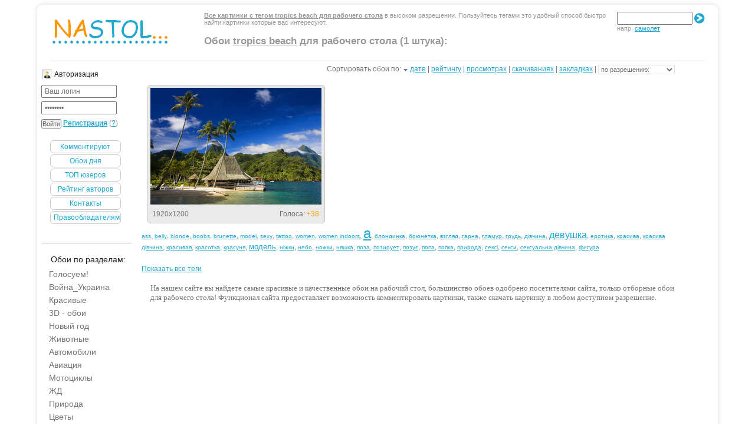

--- FILE ---
content_type: text/html; charset=Значение по умолчанию не задано
request_url: https://www.nastol.com.ua/tags/tropics+beach/
body_size: 8527
content:







<!DOCTYPE HTML PUBLIC "-//W3C//DTD HTML 4.01//EN" "https://www.w3.org/TR/html4/strict.dtd">
<html>
<head>
<script type="text/javascript" src="https://ajax.googleapis.com/ajax/libs/jquery/1.4.2/jquery.min.js"></script>
<meta http-equiv="Content-Type" content="text/html; charset=windows-1251" />
<title>Îáîè è êàðòèíêè tropics beach íà ðàáî÷èé ñòîë</title>
<meta name="description" content="Êàðòèíêè tropics beach íà ðàáî÷èé ñòîë, êàðòèíêè â âûñîêîì ðàçðåøåíèè 1 øòóêà äëÿ ðàáî÷åãî ñòîëà. Äîáàâëÿåì îïèñàíèå è òåãè ê êàðòèíêàì" />
<meta name="keywords" content="îáîè, tropics beach, ðàáî÷èé ñòîë, êàðòèíêè, âûñîêîîå ðàçðåøåíèå" />
<meta name="robots" content="all" />
<meta name="revisit-after" content="1 days" />
<script type="text/javascript" src="/engine/classes/js/menu.js"></script>
<script type="text/javascript" src="/engine/classes/js/dle_ajax.js"></script>
<script type="text/javascript" src="/engine/classes/js/js_edit.js"></script>
<link rel="stylesheet" type="text/css" href="/templates/Gray/css/style.css" media="screen">
<link href="https://www.nastol.com.ua/favicon.ico" rel="icon" type="image/x-icon" />
</head>
<body> 



<script type="text/javascript">
  	var docWidth = document.body.clientWidth;
	if (docWidth <= 1024) {
		document.body.className = "res1024";
	}
	<!--($(window).width() <= 1365) || $("#left-banner").show(); -->
</script>
<!-- RotaBan.ru Ad Code -->
<!--script type="text/javascript">
(function(){
    var rb = document.createElement('script');
        d = new Date();
    d.setHours(0);
    d.setMinutes(0);
    d.setSeconds(0);
    d.setMilliseconds(0);
    rb.type = 'text/javascript';
    rb.async = true;
    rb.src = '//s1.rotaban.ru/rotaban.js?v=' + d.getTime();
    (document.getElementsByTagName('head')[0]||document.getElementsByTagName('body')[0]).appendChild(rb);
})();
</script-->
<!--div class="ukraine">
<img src="/uploads/dsc_0011.jpg" width='1024' ></img>
</div-->
<!-- END RotaBan.ru Ad Code -->
<!--div class="banner_line">
<div class="banner_line_in">
<div style="position: relative;">

</div>
</div></div-->
<div class="main">
    <div class="indent-main">
    	<div class="box">
            <div class="border-top">
                <div class="border-bottom">
                    <div class="border-right">
                        <div class="border-left">
                            <div class="corner-top-right">
                                <div class="corner-top-left">
                                    <div class="corner-bottom-left">
                                        <div class="corner-bottom-right"> 
                                            <div class="indent-box">
												<div id="header">
                                                
<div class="header-text">
    
	
	
	
	<u><b>Âñå êàðòèíêè ñ òåãîì tropics beach äëÿ ðàáî÷åãî ñòîëà</b></u> <div class="search_form"><form method="post" class="search_forms" class="search_form" action=""><input type="text" id="testinput_xml" name="finder" value="" style="width:120px; padding: 2px 0 2px 4px; font: 12px arial,Geneva,Sans-serif;" />&nbsp;<input id="testid" type="image" class="but" <img src="[data-uri]" value="" /><br /><span class="search">íàïð. <a href="https://www.nastol.com.ua/tags/%F1%E0%EC%EE%EB%E5%F2/">ñàìîëåò</a></span></form></div> â âûñîêîì ðàçðåøåíèè. Ïîëüçóéòåñü òåãàìè ýòî óäîáíûé ñïîñîá áûñòðî íàéòè êàðòèíêè êîòîðûå âàñ èíòåðåñóþò.
	
	        
<div align="left" style="padding: 20px 0 0;"><h2>Îáîè <u>tropics beach</u> äëÿ ðàáî÷åãî ñòîëà (1 øòóêà):</h2></div>
      
</div>             
<div class="logo"><h1><a href="https://www.nastol.com.ua/">Îáîè íà ðàáî÷èé ñòîë</a></h1>
</div>
</div>

<div id="content">
	<div class="indent-main1">
		<div class="container-1">		
<!--column-left-->
<div class="column-left">
  <div class="block">
<h6 class="icon-user">Àâòîðèçàöèÿ</h6>
<form method="post" action=''>
  <input name="login" type="hidden" id="login" value="submit" />
  <dl class="auth">
    <dd><input name="login_name" type="text" tabindex="1" onblur="if(this.value=='') this.value='Âàø ëîãèí'" onfocus="if(this.value=='Âàø ëîãèí') this.value=''" value="Âàø ëîãèí" /></dd>
    <dd><input name="login_password" type="password" tabindex="2" onblur="if(this.value=='') this.value='È ïàðîëü'" onfocus="if(this.value=='È ïàðîëü') this.value=''" value="È ïàðîëü" /></dd>
    <input onclick="submit();" name="image" value="Âîéòè" type="submit" tabindex="3" />

 <span><a href="https://www.nastol.com.ua/index.php?do=register"><b>Ðåãèñòðàöèÿ</b></a> (<a href="https://www.nastol.com.ua/index.php?do=lostpassword" title="Çàáûëè ïàðîëü?">?</a>)</span>   
  </dl>
</form>
   <br />
   <ul class="userpanel">
        <li><a href="/index.php?do=lastcomments">Êîììåíòèðóþò</a></li>
        <li><a href="/mostdownloads/">Îáîè äíÿ</a></li>
        <li><a href="/top_users.html">ÒÎÏ þçåðîâ</a></li>
        <li><a href="/top_authors.html">Ðåéòèíã àâòîðîâ</a></li>
		<!--li><a href="/top_newyear.html"><font color="orange">Íîâîãîäíèé ðåéòèíã</font> -<font color="red"> Ïîäàðêè!</a></font></li-->
        <li><a href="/index.php?do=feedback">Êîíòàêòû</a></li>
		<li><a href="/for_holders.html">Ïðàâîîáëàäàòåëÿì</a></li> 
   </ul>
</div>
<br>
  
  
<div class="spacer"></div>
   <br>
	  	<div class="widget widget_categories">
  <div class="title">
            <h6 class="icon-calendar">Îáîè ïî ðàçäåëàì:</h6>
            </div> 
             <div class="block-wrap"><ul><li><a href="/look/" title="Êàðòèíêè ñêà÷àòü áåñïëàòíî áåç ðåãèñòðàöèè, íîâûå îáîè æäóò ñâîåãî ðàçäåëà èëè áàíà ñî ñòîðîíû ïîëüçîâàòåëåé.">Ãîëîñóåì!</a> <span></span></li><li><a href="/war_ukraine/" title="Àãðåññèÿ Ðîññèè, âîéíà Óêðàèíà, ãåíîöèä íàöèè, áîìáåæêà ìèðíûõ æèòåëåé">Âîéíà_Óêðàèíà</a> <span></span></li><li><a href="/beautiful/" title="Êðàñèâûå êàðòèíêè äëÿ ðàáî÷åãî ñòîëà. Ñêà÷àòü êðàñèâûå îáîè áåñïëàòíî. Âñå îáîè ÷òî íå èìåþò ñâîåãî ðàçäåëà.">Êðàñèâûå</a> <span></span></li><li><a href="/3d/" title="3d îáîè íà ðàáî÷èé ñòîë. Òîëüêî êà÷åñòâåííîå îáíîâëåíèå 3d êàðòèíîê.">3D - îáîè</a> <span></span></li><li><a href="/newyear/" title="Óêðàñòå ñâîé ðàáî÷èé ñòîë ñêà÷àâ êàðòèíêè íîâûé ãîä êîçû, êðàñèâûå íîâîãîäíèå îáîè æäóò âàøåãî âíèìàíèÿ, îáîè íîâûé ãîä äëÿ ðàáî÷åãî ñòîëà">Íîâûé ãîä</a> <span></span></li><li><a href="/animals/" title="Îáîè æèâîòíûå, êàðòèíêè æèâîòíûõ: êîøêè, ñîáàêè, ðûáû, ïòèöû, ðåïòèëèè, ãðûçóíû íà ðàáî÷èé ñòîë.">Æèâîòíûå</a> <span></span></li><li><a href="/auto/" title="Îáîè àâòîìîáèëè, êàðòèíêè ìàøèí, ñóïåðêàðû äëÿ ðàáî÷åãî ñòîëà">Àâòîìîáèëè</a> <span></span></li><li><a href="/avia/" title="Îáîè äëÿ ðàáî÷åãî ñòîëà Àâèàöèÿ: êàðòèíêè ñàìîëåòîâ, âåðòîëåòîâ, äèðèæàáëåé, ïëàíåðîâ.">Àâèàöèÿ</a> <span></span></li><li><a href="/moto/" title="Îáîè è êàðòèíêè ìîòîöèêëîâ äëÿ ðàáî÷åãî ñòîëà, áàéêè, ìîòîòåõíèêà, äâà êîëåñà.">Ìîòîöèêëû</a> <span></span></li><li><a href="/railroad/" title="Îáîè íà ðàáî÷èé ñòîë ìåòðî, æåëåçíîäîðîæíûå ñòàíöèè, ïóòè, êîëåè ">ÆÄ</a> <span></span></li><li><a href="/nature/" title="Îáîè ïðèðîäà: äåðåâüÿ, ïåéçàæè, ãîðû, íåáî, âîäà, îñòðîâà, îêåàíû, ïëÿæè. Äåëèìñÿ êðàñèâûìè îáîÿìè.">Ïðèðîäà</a> <span></span></li><li><a href="/flowers/" title="Îáîè è êàðòèíêè öâåòîâ, öâåòêîâ, öâåòî÷íûõ ïîëåé, êëóìá, öâåòû íà ðàáî÷èé ñòîë.">Öâåòû</a> <span></span></li><li><a href="/spring/" title="Âåñåííèå êàðòèíêè ñêà÷àòü áåñïëàòíî, îáîè âåñíà äëÿ ðàáî÷åãî ñòîëà. ">Âåñíà</a> <span></span></li><li><a href="/summer/" title="Êàðòèíêè ëåòî íà ðàáî÷èé ñòîë, ëåòíèå îáîè ñêà÷àòü áåñïëàòíî ">Ëåòî</a> <span></span></li><li><a href="/autumn/" title="Îáîè îñåíü äëÿ ðàáî÷åãî ñòîëà, ñêà÷àòü êàðòèíêè ñ îñåííèìè ïåéçàæàìè, îñåííèå îáîè íà ðàáî÷èé ñòîë">Îñåíü</a> <span></span></li><li><a href="/winter_nature/" title="Âûáèðàéòå ñàìûå êðàñèâûå êàðòèíêè íà ðàáî÷èé ñòîë Çèìà">Çèìà</a> <span></span></li><li><a href="/city/" title="Îáîè ãîðîäà äëÿ ðàáî÷åãî ñòîëà. êàðòèíêè óëèö, àðõèòåêòóðû, çäàíèÿ, âèäû">Ãîðîäà </a> <span></span></li><li><a href="/devushki/" title="Îáîè êðàñèâûå äåâóøêè áåñïëàòíî, êàðòèíêè êðàñèâûõ äåâóøåê íà ðàáî÷èé ñòîë. Ïðèêîëüíûå êàðòèíêè áðþíåòîê, ãëàìóðíûå áëîíäèíêè ñêà÷àòü">Äåâóøêè</a> <span></span></li><li><a href="/guys/" title="Îáîè è êàðòèíêè êðàñèâûõ ìóæ÷èí íà ðàáî÷èé ñòîë. Çíàìåíèòûå ìóæ÷èíû è ïàðíè">Ìóæ÷èíû</a> <span></span></li><li><a href="/children/" title="Îáîè äåòåé, êàðòèíêè ìàëåíüêèõ äåòåé, äåâî÷êè è ìàëü÷èêè, ìàëûøè è ïóïñû, êðàñèâûå êàðòèíêè äåòåé âñåõ âîçðàñòîâ">Äåòè</a> <span></span></li><li><a href="/peoples/" title="Îáîè è êàðòèíêè ëþäåé, îáùèå ïëàíû, ñåìüè, êîìïàíèè, ìåðîïðèÿòèÿ, âå÷åðèíêè! ">Ëþäè</a> <span></span></li><li><a href="/love/" title="Êðàñèâûå êàðòèíêè ïðî ëþáîâü, ñêà÷àòü êàðòèíêè ïðî ëþáîâü, îáîè è êàðòèíêè ëþáèìîìó ïàðíþ íà ðàáî÷èé ñòîë: íåæíîñòü, ñòðàñòü, ïîöåëóè, ñåðäöå, ãðóñòü, îäèíî÷åñòâî, ðîìàíòèêà.">Ëþáîâü</a> <span></span></li><li><a href="/anime/" title="Àíèìå îáîè íà ðàáî÷èé ñòîë, îáîè ïî íàïðàâëåíèÿì: íàðóòî, êîäîìî, ìàíãà, ñ¸äç¸, ñ¸íåí, ñýéíýí">Àíèìå</a> <span></span></li><li><a href="/games/" title="Îáîè èç èãð äëÿ ðàáî÷åãî ñòîëà. Êàðòèíêè èç: øóòåðîâ, ðïã, ñèìóëÿòîðîâ, ñòðàòåãèé, êâåñòîâ.   ">Èãðû</a> <span></span></li><li><a href="/music/" title="Ìóçûêàëüíûå îáîè è êàðòèíêè íà òåìó ìóçûêè äëÿ ðàáî÷åãî ñòîëà. ">Ìóçûêà</a> <span></span></li><li><a href="/sport/" title="Êàðòèíêè íà òåìó ñïîðò, îáîè äëÿ ðàáî÷åãî ñòîëà ñïîðò">Ñïîðò</a> <span></span></li><li><a href="/min/" title="Îáîè íà ôîí ðàáî÷åãî ñòîëà, ìèíèìàëèçì â êàðòèíêàõ äëÿ ðàáî÷åãî ñòîëà.">Ìèíèìàëèçì</a> <span></span></li><li><a href="/arme/" title="Îáîè îðóæèå äëÿ ðàáî÷åãî ñòîëà, êàðòèíêè: îðóæèÿ, àìóíèöèè, ñíàðÿæåíèÿ, ïàòðîíîâ">Îðóæèå</a> <span></span></li><li><a href="/holiday/" title="Îáîè ïðàçäíèêè: äåíü ñâÿòîãî Âàëåíòèíà, õýëëîóèí, ðîæäåñòâî, ïàñõà">Ïðàçäíèêè</a> <span></span></li><li><a href="/macro/" title="Îáîè ìàêðî, ìàêðî ôîòî ïðåäìåòîâ, îáúåêòîâ äëÿ ðàáî÷åãî ñòîëà.">Ìàêðî</a> <span></span></li><li><a href="/space/" title="Êîñìîñ îáîè äëÿ ðàáî÷åãî ñòîëà, ñêà÷àòü êàðòèíêè êîñìîñà áåñïëàòíî">Êîñìîñ</a> <span></span></li><li><a href="/fantasy/" title="Îáîè ôýíòåçè äëÿ ðàáî÷åãî ñòîëà. Êàðòèíêè ôýíòåçè ñêà÷àòü áåñïëàòíî.">Ôýíòåçè</a> <span></span></li><li><a href="/text/" title="Îáîè òåêñòóðû äëÿ ðàáî÷åãî ñòîëà áåñïëàòíî">Òåêñòóðû</a> <span></span></li><li><a href="/films/" title="Êàðòèíêè èç ôèëüìîâ ñêà÷àòü áåñïëàòíî. Îáîè èç ôèëüìîâ äëÿ ðàáî÷åãî ñòîëà">Ôèëüìû</a> <span></span></li><li><a href="/vkusno/" title="Îáîè è êàðòèíêè åäà, íàïèòêè, ãàðíèðû, ñëàäîñòè - êàðòèíêè ÷òî ðàäóþò íàøè âêóñîâûå ðåöåïòîðû!">Âêóñíî</a> <span></span></li><li><a href="/creative/" title="Êðåàòèâíûå êàðòèíêè è îáîè áåñïëàòíî. Ñâåæèé êðåàòèâ äëÿ âàøåãî íàòñðîåíèÿ">Êðåàòèâ</a> <span></span></li><li><a href="/digital/" title="Îáîè äëÿ êîìïüþòåðà: öèôðîâûå òåõíîëîãèè, êîìïüþòåðíàÿ òåõíèêà! ">Öèôðîâûå</a> <span></span></li><li><a href="/windows/" title="Îáîè windows XP, êàðòèíêè âèíäîâñ 7, îáîè äëÿ ðàáî÷åãî ñòîëà">Âèíäà</a> <span></span></li><li><a href="/house_flat/" title="Êàðòèíêè äîìîâ è êâàðòèð, óþò íà ðàáî÷èé ñòîë">Äîì è Óþò</a> <span></span></li><li><a href="/ero/" title="Ñìîòðè íà ïðèâëåêàòåëüíûå ôîðìû æåíñêèõ òåë êàæäûé äåíü - óñòàíîâè îáîè íà ðàáî÷èé ñòîë ýðîòèêà">Ero+</a> <span></span></li><li><a href="/ballast/" title="Êàðòèíêè ÷òî íå ïðîøëè ïðîâåðêó àóäèòîðèåé ñàéòà, íî ìîãóò ïîíðàâèòüñÿ âàì. ">Áàëëàñò</a> <span></span></li></ul></li></ul> <!--?new_days=1&cache_time=43200-->
			  </div>
      <div class="spacer"></div> 
		   	  <br>
			  

	           </div> <br> 
			  <div style="padding-right:30px;">
  </div>

         <div style="padding-right:30px;">
      </div>
     </div>
	 <!-- Ãëàâíàÿ êîëîíêà -->
	<div class="column-center">  
		 <div class="centercol">
			<div style="float:right;padding-right:25px;"><form name="news_set_sort" id="news_set_sort" method="post" action="" >Ñîðòèðîâàòü îáîè ïî:&nbsp;<img class="asc_desc"  src="/templates/Gray/dleimages/desc.gif" alt="" /><a href="#" onclick="dle_change_sort('date','asc'); return false;">äàòå</a> | <a href="#" onclick="dle_change_sort('rating','desc'); return false;">ðåéòèíãó</a> | <a href="#" onclick="dle_change_sort('news_read','desc'); return false;">ïðîñìîòðàõ</a> | <a href="#" onclick="dle_change_sort('dcount','desc'); return false;">ñêà÷èâàíèÿõ</a> | <a href="#" onclick="dle_change_sort('fcount','desc'); return false;">çàêëàäêàõ</a> | 
  <select id='sort_img' onChange='nav()'> 
<option value='' selected>ïî ðàçðåøåíèþ:</option>
<option value='2560x1600'>2560x1600</option>
<option value='2560x1440'>2560x1440</option>
<option value='1920x1200'>1920x1200</option>
<option value='1920x1080'>1920x1080</option>
<option value='1680x1050'>1680x1050</option>
<option value='1600x1200'>1600x1200</option>
<option value='1600x900'>1600x900</option>
<option value='1440x900'>1440x900</option>
<option value='1366x768'>1366x768</option>
<option value='1280x1024'>1280x1024</option>
<option value='1280x800'>1280x800</option>
<option value='1024x768'>1024x768</option>

</select><input type="hidden" name="dlenewssortby" id="dlenewssortby" value="date" />
<input type="hidden" name="dledirection" id="dledirection" value="DESC" />
<input type="hidden" name="set_new_sort" id="set_new_sort" value="dle_sort_tags" />
<input type="hidden" name="set_direction_sort" id="set_direction_sort" value="dle_direction_tags" />
<script type="text/javascript" language="javascript">
<!-- begin

function dle_change_sort(sort, direction){

  var frm = document.getElementById('news_set_sort');

  frm.dlenewssortby.value=sort;
  frm.dledirection.value=direction;

  frm.submit();
  return false;
};

// end -->
</script></form>
			 
			 
          
 </div>
 <br /> <br />
 
     <!-- Ñàì êîíòåíò -->
	  
	        <div id='dle-info'></div>
			     <div id='dle-content'><div class="verh">
<div style="position:relative;">
<!--<span class="catag"><div class="cattaggg">ìóðåà,  òðîïèêè,  òàèòè,  tropics beach</div></span>-->
</div><a class="screen-link" href="https://www.nastol.com.ua/nature/22192-murea-tropiki-taiti-tropics-beach-kafe-tahiti-plyazh-palmy.html"><img width="290" height="198" src="/mini/201204/22192.jpg" title="îáîè ìóðåà, òðîïèêè, òàèòè, tropics beach, êàôå, tahiti, Ïëÿæ, ïàëüìû" alt="ìóðåà, òðîïèêè, òàèòè, tropics beach, êàôå, tahiti, Ïëÿæ, ïàëüìû" /></a>

<span class="tagss">ìóðåà,  òðîïèêè,  òàèòè,  tropics beach</span><div><div class="razmer">1920x1200</div><div class="ratti"><div id="ratig-layer"><span style="padding-right:4px;">Ãîëîñà: <font color=orange>+38</font></span></div></div></div>
</div></div>
<div style="clear:both;"></div> 

<span class="tid276208_ee87e053d9c00511742f3da02c67fc18"></span>




<div>
<div class="tag_clouds">
 <a  href="https://www.nastol.com.ua/tags/ass/" class="clouds_xsmall" title="Íàéäåíî íîâîñòåé: 32004">ass</a>, <a  href="https://www.nastol.com.ua/tags/belly/" class="clouds_xsmall" title="Íàéäåíî íîâîñòåé: 13512">belly</a>, <a  href="https://www.nastol.com.ua/tags/blonde/" class="clouds_xsmall" title="Íàéäåíî íîâîñòåé: 19975">blonde</a>, <a  href="https://www.nastol.com.ua/tags/boobs/" class="clouds_xsmall" title="Íàéäåíî íîâîñòåé: 17614">boobs</a>, <a  href="https://www.nastol.com.ua/tags/brunette/" class="clouds_xsmall" title="Íàéäåíî íîâîñòåé: 29637">brunette</a>, <a  href="https://www.nastol.com.ua/tags/model/" class="clouds_xsmall" title="Íàéäåíî íîâîñòåé: 19734">model</a>, <a  href="https://www.nastol.com.ua/tags/sexy/" class="clouds_xsmall" title="Íàéäåíî íîâîñòåé: 15085">sexy</a>, <a  href="https://www.nastol.com.ua/tags/tattoo/" class="clouds_xsmall" title="Íàéäåíî íîâîñòåé: 13271">tattoo</a>, <a  href="https://www.nastol.com.ua/tags/women/" class="clouds_xsmall" title="Íàéäåíî íîâîñòåé: 53412">women</a>, <a  href="https://www.nastol.com.ua/tags/women+indoors/" class="clouds_xsmall" title="Íàéäåíî íîâîñòåé: 13365">women indoors</a>, <a  href="https://www.nastol.com.ua/tags/%E0/" class="clouds_xlarge" title="Íàéäåíî íîâîñòåé: 238059">à</a>, <a  href="https://www.nastol.com.ua/tags/%E1%EB%EE%ED%E4%E8%ED%EA%E0/" class="clouds_xsmall" title="Íàéäåíî íîâîñòåé: 29335">áëîíäèíêà</a>, <a  href="https://www.nastol.com.ua/tags/%E1%F0%FE%ED%E5%F2%EA%E0/" class="clouds_xsmall" title="Íàéäåíî íîâîñòåé: 32013">áðþíåòêà</a>, <a  href="https://www.nastol.com.ua/tags/%E2%E7%E3%EB%FF%E4/" class="clouds_xsmall" title="Íàéäåíî íîâîñòåé: 34466">âçãëÿä</a>, <a  href="https://www.nastol.com.ua/tags/%E3%E0%F0%ED%E0/" class="clouds_xsmall" title="Íàéäåíî íîâîñòåé: 14615">ãàðíà</a>, <a  href="https://www.nastol.com.ua/tags/%E3%EB%E0%EC%F3%F0/" class="clouds_xsmall" title="Íàéäåíî íîâîñòåé: 19615">ãëàìóð</a>, <a  href="https://www.nastol.com.ua/tags/%E3%F0%F3%E4%FC/" class="clouds_xsmall" title="Íàéäåíî íîâîñòåé: 38117">ãðóäü</a>, <a  href="https://www.nastol.com.ua/tags/%E4%B3%E2%F7%E8%ED%E0/" class="clouds_xsmall" title="Íàéäåíî íîâîñòåé: 15951">ä³â÷èíà</a>, <a  href="https://www.nastol.com.ua/tags/%E4%E5%E2%F3%F8%EA%E0/" class="clouds_medium" title="Íàéäåíî íîâîñòåé: 147614">äåâóøêà</a>, <a  href="https://www.nastol.com.ua/tags/%E5%F0%EE%F2%E8%EA%E0/" class="clouds_xsmall" title="Íàéäåíî íîâîñòåé: 14722">åðîòèêà</a>, <a  href="https://www.nastol.com.ua/tags/%EA%F0%E0%F1%E8%E2%E0/" class="clouds_xsmall" title="Íàéäåíî íîâîñòåé: 15785">êðàñèâà</a>, <a  href="https://www.nastol.com.ua/tags/%EA%F0%E0%F1%E8%E2%E0+%E4%B3%E2%F7%E8%ED%E0/" class="clouds_xsmall" title="Íàéäåíî íîâîñòåé: 14679">êðàñèâà ä³â÷èíà</a>, <a  href="https://www.nastol.com.ua/tags/%EA%F0%E0%F1%E8%E2%E0%FF/" class="clouds_xsmall" title="Íàéäåíî íîâîñòåé: 14189">êðàñèâàÿ</a>, <a  href="https://www.nastol.com.ua/tags/%EA%F0%E0%F1%EE%F2%EA%E0/" class="clouds_xsmall" title="Íàéäåíî íîâîñòåé: 17790">êðàñîòêà</a>, <a  href="https://www.nastol.com.ua/tags/%EA%F0%E0%F1%F3%ED%FF/" class="clouds_xsmall" title="Íàéäåíî íîâîñòåé: 15898">êðàñóíÿ</a>, <a  href="https://www.nastol.com.ua/tags/%EC%EE%E4%E5%EB%FC/" class="clouds_small" title="Íàéäåíî íîâîñòåé: 77146">ìîäåëü</a>, <a  href="https://www.nastol.com.ua/tags/%ED%B3%E6%EA%E8/" class="clouds_xsmall" title="Íàéäåíî íîâîñòåé: 14954">í³æêè</a>, <a  href="https://www.nastol.com.ua/tags/%ED%E5%E1%EE/" class="clouds_xsmall" title="Íàéäåíî íîâîñòåé: 13237">íåáî</a>, <a  href="https://www.nastol.com.ua/tags/%ED%EE%E6%EA%E8/" class="clouds_xsmall" title="Íàéäåíî íîâîñòåé: 24221">íîæêè</a>, <a  href="https://www.nastol.com.ua/tags/%ED%FF%F8%EA%E0/" class="clouds_xsmall" title="Íàéäåíî íîâîñòåé: 20293">íÿøêà</a>, <a  href="https://www.nastol.com.ua/tags/%EF%EE%E7%E0/" class="clouds_xsmall" title="Íàéäåíî íîâîñòåé: 30100">ïîçà</a>, <a  href="https://www.nastol.com.ua/tags/%EF%EE%E7%E8%F0%F3%E5%F2/" class="clouds_xsmall" title="Íàéäåíî íîâîñòåé: 35954">ïîçèðóåò</a>, <a  href="https://www.nastol.com.ua/tags/%EF%EE%E7%F3%BA/" class="clouds_xsmall" title="Íàéäåíî íîâîñòåé: 14598">ïîçóº</a>, <a  href="https://www.nastol.com.ua/tags/%EF%EE%EF%E0/" class="clouds_xsmall" title="Íàéäåíî íîâîñòåé: 17211">ïîïà</a>, <a  href="https://www.nastol.com.ua/tags/%EF%EE%EF%EA%E0/" class="clouds_xsmall" title="Íàéäåíî íîâîñòåé: 22665">ïîïêà</a>, <a  href="https://www.nastol.com.ua/tags/%EF%F0%E8%F0%EE%E4%E0/" class="clouds_xsmall" title="Íàéäåíî íîâîñòåé: 25985">ïðèðîäà</a>, <a  href="https://www.nastol.com.ua/tags/%F1%E5%EA%F1%B3/" class="clouds_xsmall" title="Íàéäåíî íîâîñòåé: 14874">ñåêñ³</a>, <a  href="https://www.nastol.com.ua/tags/%F1%E5%EA%F1%E8/" class="clouds_xsmall" title="Íàéäåíî íîâîñòåé: 26165">ñåêñè</a>, <a  href="https://www.nastol.com.ua/tags/%F1%E5%EA%F1%F3%E0%EB%FC%ED%E0+%E4%B3%E2%F7%E8%ED%E0/" class="clouds_xsmall" title="Íàéäåíî íîâîñòåé: 15071">ñåêñóàëüíà ä³â÷èíà</a>, <a  href="https://www.nastol.com.ua/tags/%F4%E8%E3%F3%F0%E0/" class="clouds_xsmall" title="Íàéäåíî íîâîñòåé: 17551">ôèãóðà</a><br /><br /><a href="https://www.nastol.com.ua/tags/">Ïîêàçàòü âñå òåãè</a>
</div>


<div>
<div class="text-footer"><br>
Íà íàøåì ñàéòå âû íàéäåòå ñàìûå êðàñèâûå è êà÷åñòâåííûå îáîè íà ðàáî÷èé ñòîë, áîëüøèíñòâî îáîåâ îäîáðåíî ïîñåòèòåëÿìè ñàéòà, òîëüêî îòáîðíûå îáîè äëÿ ðàáî÷åãî ñòîëà! Ôóíêöèîíàë ñàéòà ïðåäîñòàâëÿåò âîçìîæíîñòü êîììåíòèðîâàòü êàðòèíêè, òàêæå ñêà÷àòü êàðòèíêó â ëþáîì äîñòóïíîì ðàçðåøåíèå. 
</div>
<div style="clear:both;"></div>
</div>

</div>
	<br>
<br>
</div></div>
	<div id="loading-layer" style="display:none"><img src="/templates/Gray/images/loading.gif"  border="0" alt="" /></div>
					</div>
			</div>
	</div>
</div>	
<!-- Ïîäâàë -->
<script type="text/javascript" src="https://www.nastol.com.ua/engine/first.js"></script> 
<div class="footer">

  <div class="footer-text">
    <p><b>nastol.com.ua - </b><a href='https://www.nastol.com.ua'>îáîè íà ðàáî÷èé ñòîë</a>.</p>
    <p>ïðîñìîòðåòü è ñêà÷àòü îáîè ïî òåãó <u>tropics beach</u> äëÿ ðàáî÷åãî ñòîëà.</p>
     </div>
	<div style="float:right; padding-right: 55px;">
	<div id="iua-holder"></div>
			<script id="top100Counter" type="text/javascript" src="https://counter.rambler.ru/top100.jcn?2539328"></script>
			<noscript>
			<a href="https://top100.rambler.ru/navi/2539328/" rel="nofollow">
			<img src="https://counter.rambler.ru/top100.cnt?2539328" alt="Rambler's Top100" border="0" />
			</a>
			</noscript>
<!-- I.UA counter -->
<script type="text/javascript"><!--
iS='http'+(window.location.protocol=='https:'?'s':'')+
'://r.i.ua/s?u151281&p4&n'+Math.random();
iD=document;if(!iD.cookie)iD.cookie="b=b; path=/";if(iD.cookie)iS+='&c1';
try{iHP=document.body.firstChild;
iHP.style.behavior="url('#default#homePage')";
iHP.addBehavior('#default#homePage');
if (iHP.isHomePage(window.location.href))iS+='&o1';
} catch (e) { }
iS+='&d'+(screen.colorDepth?screen.colorDepth:screen.pixelDepth)
+"&w"+screen.width+'&h'+screen.height;
iT=iR=iD.referrer.replace(iP=/^[a-z]*:\/\//,'');iH=window.location.href.replace(iP,'');
((iI=iT.indexOf('/'))!=-1)?(iT=iT.substring(0,iI)):(iI=iT.length);
if(iT!=iH.substring(0,iI))iS+='&f'+escape(iR);
iS+='&r'+escape(iH);
iD.write('<img src="'+iS+'" border="0" width="88" height="31" />');
//--></script><!-- End of I.UA counter -->
<!--LiveInternet counter--><script type="text/javascript">
document.write("<img src='//counter.yadro.ru/hit?t23.6;r"+
escape(document.referrer)+((typeof(screen)=="undefined")?"":
";s"+screen.width+"*"+screen.height+"*"+(screen.colorDepth?
screen.colorDepth:screen.pixelDepth))+";u"+escape(document.URL)+
";"+Math.random()+
"' alt='' title='LiveInternet: ïîêàçàíî ÷èñëî ïîñåòèòåëåé çà"+
" ñåãîäíÿ' "+
"border='0' width='88' height='15'>")
</script><!--/LiveInternet-->
	</div>
</div>                                     
                                        </div>
                                    </div>
                                </div>
                            </div>
                        </div>
                    </div>
                </div>
            </div>
        </div>        
    </div>
 </div>

<div id="busy_layer" style="visibility: hidden; display: block; position: absolute; left: 0px; top: 0px; width: 100%; height: 100%; background-color: artleo_template; opacity: 0.1; -ms-filter: 'progid:DXImageTransform.Microsoft.Alpha(Opacity=10)'; filter:progid:DXImageTransform.Microsoft.Alpha(opacity=10); "></div>
<script language="javascript" type="text/javascript">

<!--
var dle_root       = '/';
var dle_admin      = '';
var dle_login_hash = '';
var dle_skin       = 'Gray';
var dle_wysiwyg    = 'no';
var quick_wysiwyg  = '0';
var menu_short     = '';
var menu_full      = 'Ïîëíîå ðåäàêòèðîâàíèå';
var menu_profile   = 'Ïðîñìîòð ïðîôèëÿ';
var menu_fnews     = 'Íàéòè âñå ïóáëèêàöèè';
var menu_fcomments = 'Íàéòè âñå êîììåíòàðèè';
var menu_send      = 'Îòïðàâèòü ñîîáùåíèå';
var menu_uedit     = 'Àäìèíöåíòð';
var dle_req_field  = 'Çàïîëíèòå âñå íåîáõîäèìûå ïîëÿ';
var dle_del_agree  = 'Âû äåéñòâèòåëüíî õîòèòå óäàëèòü? Äàííîå äåéñòâèå íåâîçìîæíî áóäåò îòìåíèòü';
var dle_del_news   = 'Óäàëèòü íîâîñòü';
var allow_dle_delete_news   = false;
//-->
</script>   <!--script
          id="delivery-draw-kit"
          src="https://cdn.hunteryvely.com/resources/draw_script.js"
          onload='javascript:renderDelivery("5cc1beb5e76d3")'>
        </script-->
<!--script type="text/javascript" async="async" src="https://c.her-ber.top/pzi/4742" ></script-->
</body>
</html>
Warning: Unknown: write failed: No space left on device (28) in Unknown on line 0

Warning: Unknown: Failed to write session data (files). Please verify that the current setting of session.save_path is correct (/var/www/nastol/data/mod-tmp) in Unknown on line 0


--- FILE ---
content_type: text/css
request_url: https://www.nastol.com.ua/templates/Gray/css/style.css
body_size: 13297
content:
*{margin:0;padding:0}
html,body{height:100%}
body{font-size:100%;line-height:1.125em;min-width:1000px;background:#fff}
html,input,textarea{font-family:Arial,Helvetica,sans-serif;color:#737676}
object{vertical-align:top;outline:0;border:0}
.alignMiddle{vertical-align:middle}
.alignCenter{text-align:center}
.container1{width:100%}
.clear{clear:both}
.fleft{float:left}
.fright{float:right}
.ukraine{display:block;vertical-align:middle;background:none repeat-x left top;}
div.container-1{overflow:hidden;width:100%}
a img{border:0}
img{vertical-align:top}
table,td,div,img{border:0;border-collapse:collapse}
table{
//text-align: center;}
td{vertical-align:top}
ul{list-style:none}
p{padding:0 0 18px 0}
a{color:#21a8d0;text-decoration:underline;outline:0}
a:hover{text-decoration:underline;}
input,select,textarea,html body textarea{vertical-align:middle;font-family:Arial,Helvetica,sans-serif}
input.text,select,textarea{border:1px solid #e2e1e1;background:#fff;margin-right:11px}
.col-1,.col-2,.col-3,.col-4{float:left}
.main{margin:0 auto;text-align:left;width:1170px;position:relative}
.res1024 .main{margin:0 auto;width:1007px}
.link{display:block;float:right;background:none repeat-x left top;width:60px;text-align:center;line-height:17px;color:#fff!important;text-decoration:none!important;font-size:11px; }
.link:hover{text-decoration:none!important;color:#000!important}
.indent-main{margin: 0}
#header{background:none top left repeat-x;margin:0 29px 0 29px;position:relative;height:108px; background-image:url("[data-uri]");}
#header .logo{padding-top:10px}
#header .logo h1 a{display:block;overflow:hidden;width:201px;height:70px;background:none no-repeat 0 0;font-size:2.1em;color:#000;text-indent:-1000em;cursor:pointer;background-image:url("[data-uri]");}
#header .logo h1 a:hover{text-decoration:none}
#header .indent{margin:32px 0 0 744px;position:absolute;width:165px;left:-27px;top:-10px}
#header .indent2{margin:67px 0 0 400px;position:absolute;width:680px;z-index:9999999999999999999999}
#header .block{height:337px}
#header .menu{clear:both;margin:0;padding:5px 0 0 18px;list-style:none;position:relative;z-index:999999999999}
#header .menu ul{float:left;margin:0;list-style:none;padding:0}
#header .menu ul li{margin:0;float:left;margin-right:29px;cursor:pointer}
#header .menu ul li a{display:block;height:100%;font-weight:bold;color:#8a8a8a;text-transform:uppercase;text-decoration:none}
#header .menu ul li:hover a{text-decoration:none;color:#000}
#header .menu ul li.current_page_item a{text-decoration:none;color:#8a8a8a}
#header #dropmenu{position:relative;z-index:999999999999999999}
#header #dropmenu .menu ul ul{clear:both;color:#8a8a8a;position:absolute;margin:0;width:150px;padding:2px 0 0 0}
#header #dropmenu .menu ul ul li{float:none;clear:both;display:block;height:100%;overflow:hidden;background:#a9a9a9;text-align:left;margin:0;padding:0 5px 5px 10px;*margin:0 0 -4px 0}
#header #dropmenu .menu ul li ul li a{float:left;height:auto;font-weight:normal;text-decoration:none}
#header #dropmenu .menu ul li ul li a:hover{color:#fff}
#header #dropmenu .menu ul ul ul{margin:5px 0 0 90px;*margin-top:-15px;position:absolute;padding:0}
#header #dropmenu .menu ul ul ul li{background:#ccc}
.share-icons {padding-left:35px}
.speedbar_line {margin-left:35px;}
#content .column-left{width:170px;margin-right:0;float:left}
#content .res1024 .column-left{width:155px;margin-right:0;float:left}
#content .column-center{float:left}
.search{font-size:11px;text-align:left}
.search_form{float:right;margin:0 0 5px 6px}
.search_forms{width:150px}
#content{font-size:.75em;width:100%;text-align:left}
#content .indent-main1{padding:0 5px 16px 15px}
#content .img-left{float:left;margin:0 20px 16px 0}
#content .img-indent{margin:0 0 16px 0}
#content p{margin:0 0 7px 0}
#content .p{margin:0}
#content .p1{margin:0 0 7px 0}
.txt{color:#21a8d0;display:block;margin-bottom:5px}
#content .indent{padding:0 0 20px 0}
#content .indent1{padding:20px 0 0 0}
/* .banner-full{float:right; width:210px}
.res1024 .banner-full{float:right; width:245px} */
.i2{
font:bold 18px Arial, Helvetica, sans-serif;
font-style:normal;
color:#fbfbfb;
background:#15a2db;
border:0px solid #ffffff;
text-shadow:0px -1px 1px #222222;
box-shadow:2px 2px 5px #000000;
-moz-box-shadow:2px 2px 5px #000000;
-webkit-box-shadow:2px 2px 5px #000000;
border-radius:10px 10px 10px 10px;
-moz-border-radius:10px 10px 10px 10px;
-webkit-border-radius:10px 10px 10px 10px;
width:220px;
padding:10px;
cursor:pointer;
margin:0 auto;
}
.i2:active{
cursor:pointer;
position:relative;
top:2px;
}
.res1024 .i2{
font:bold 12px Arial, Helvetica, sans-serif;
font-style:normal;
color:#fbfbfb;
background:#15a2db;
border:0px solid #ffffff;
text-shadow:0px -1px 1px #222222;
box-shadow:2px 2px 5px #000000;
-moz-box-shadow:2px 2px 5px #000000;
-webkit-box-shadow:2px 2px 5px #000000;
border-radius:10px 10px 10px 10px;
-moz-border-radius:10px 10px 10px 10px;
-webkit-border-radius:10px 10px 10px 10px;
width:140px;
padding:10px;
cursor:pointer;
margin:0 auto;
}
.res1024 .i2:active{
cursor:pointer;
position:relative;
top:2px;
}
.i2s {float:right;padding-right:35px;padding-bottom:10px}
.res1024 .i2s {float:right;}
.game{width:900px; height:675px}
.res1024 .game{width:770px; height:580px}
.p_print {float:left}
.p_print p {width:500px}
.box{background:#fff;width:100%}
.box .border-top{background:none top repeat-x;background-image:url("[data-uri]");}
.box .border-bottom{background:none bottom repeat-x;background-image:url("[data-uri]");}
.box .border-left{background:none left repeat-y;background-image:url("[data-uri]");}
.box .border-right{background:none right repeat-y;background-image:url("[data-uri]");}
.box .corner-top-left{background:none left top no-repeat;background-image:url("[data-uri]");}
.box .corner-top-right{background:none right top no-repeat;background-image:url("[data-uri]");}
.box .corner-bottom-left{background:none left bottom no-repeat;background-image:url("[data-uri]");}
.box .corner-bottom-right{background:none right bottom no-repeat;width:100%;background-image:url("[data-uri]");}
.box1{background:#fff;width:100%}
.box1 .border-top{background:none top repeat-x}
.box1 .border-bottom{background:none bottom repeat-x}
.box1 .border-left{background:none left repeat-y}
.box1 .border-right{background:none right repeat-y}
.box1 .corner-top-left{background:none left top no-repeat;background-image:url("[data-uri]");}
.box1 .corner-top-right{background:none right top no-repeat;background-image:url("[data-uri]");}
.box1 .corner-bottom-left{background:none left bottom no-repeat;background-image:url("[data-uri]");}
.box1 .corner-bottom-right{background:none right bottom no-repeat;width:100%;background-image:url("[data-uri]");}
.box1 .indent-box{padding:13px 12px 23px 20px}
.box1 .border-top,.box1 .border-bottom,.box1 .border-left,.box1 .border-right{background-image:url("[data-uri]");}
#footer{height:93px}
#footer{color:#737676;font-size:.6875em;margin:0 30px 0 30px;background:none top left repeat-x; background-image:url("[data-uri]");}
#footer .indent-footer{margin:20px 0 0 0;position:absolute;width:256px}
#footer a{color:#21a8d0;text-decoration:none}
#footer a:hover{text-decoration:none;color:#737676}
#footer .indent-footer1{padding:29px 0 0 0;text-align:right;right:0}
#footer .indent-footer1 a{color:#737676;text-decoration:none}
#footer .indent-footer1 a:hover{text-decoration:underline}
#footer ul{float:right}
#footer ul li{float:left;margin-right:20px}
#footer ul ul{display:none}
.indent-2{position:relative;padding-left:20px;float:left}
.h{height:30px}
.block-contact span{float:right;margin-right:20px}
.input{border:0;background:0;width:135px;font-size:1em;color:#0f9bc5;margin-right:6px;padding-left:5px;padding-top:2px;padding-bottom:2px}
.date{color:#21a8d0;display:block;margin-bottom:15px;font-weight:normal}
.date b,.date strong{font-weight:normal}
.date a{color:#21a8d0;text-decoration:underline;font-weight:normal}
.date a:hover{text-decoration:none}
.img{margin-bottom:11px}
.text-box{font-size:1.08em}
.widget{color:#4b4b4b;font:1.2em/14px Arial,Geneva,Sans-serif;overflow:hidden}
.widget .widget-bg{overflow:hidden;height:100%;padding:0}
.widget .indent{overflow:hidden;height:100%;text-align:right;color:#fff;padding:0}
.widget h2{font-size:1.58em;font-weight:normal;font-family:Arial,Helvetica,sans-serif;background: none bottom left repeat-x;color:#2c2e30;line-height:1.2em;padding:0 0 17px 20px;margin-bottom:17px;background-image:url("[data-uri]");}
h2{margin-bottom:17px}
h2 a{text-decoration:none!important;color:#21a8d0;font-weight:normal}
h2 a:hover{text-decoration:underline!important;color:#21a8d0;font-weight:normal}
.widget .box1 h2{font-size:1.58em;font-weight:normal;font-family:Arial,Helvetica,sans-serif;background:0;color:#2c2e30;line-height:1.2em;padding:0;margin-bottom:11px}
.widget .box1 a:hover{text-decoration:underline}
.column-center h3{font-size:1.58em;font-weight:normal;line-height:1.2em}
.column-center h3 a{font-weight:normal!important;text-decoration:none;color:#21a8d0;line-height:1.2em}
.column-center h3 a:hover{text-decoration:underline}
.widget_tag_cloud{line-height:2.5em}
.widget ul{color:#000;padding:0;margin:0}
.widget ul li{margin:0}
.widget ul li a:hover{text-decoration:underline;background:0;color:#21a8d0}
.widget ul ul ul li a:hover{text-decoration:underline;background:0;color:#21a8d0}
.widget_categories ul{color:#000;padding:0;margin:0}
.widget_categories ul li{margin:8px}
.widget_categories ul li a{color:#737676;padding:2px 3px 2px 5px;text-decoration:none}
.widget_categories ul li a:hover{border:1px solid #c5c5c5;-moz-border-radius:5px;-webkit-border-radius:5px;border-radius:5px;padding:1px 2px 1px 4px;text-decoration:none}
.widget_categories span{color:#21a8d0;padding-left:2px}
.widget_categories ul li{width:auto!important;float:none!important}
.widget_categories small{color:orange;font-size:.7em}
.widget_print{font:.9em/11px Arial,Geneva,Sans-serif;float:right;width:240px}
.widget_meta ul{color:#000;padding:0;margin:0}
.widget_meta ul li{overflow:hidden;height:100%;line-height:21px;margin:0;font-size:13px}
.widget_meta ul li a{font-size:13px;color:#737676;text-decoration:none;width:183px;display:block;padding:0}
.widget_meta ul li a:hover{text-decoration:none;background:0;color:#21a8d0}
.widget_recent_posts ul{margin:0;padding:0 0 0 7px;list-style:none}
.widget_recent_posts ul li{background: none top left no-repeat;background-position:0 6px;margin:0;padding-left:10px;padding-bottom:15px;line-height:14px; background-image:url("[data-uri]");}
.widget_recent_posts ul li a{color:#21a8d0;text-decoration:none;line-height:1.07em;font-size:1.08em;padding:0}
.widget_recent_posts ul li a:hover{text-decoration:underline;background:0}
.block{margin-top:9px}
.block1{margin:-75px 0 0 20px;position:absolute;width:100px}
.images{position:relative;height:377px;width:911px;cursor:pointer}
.images div{display:none;position:absolute;top:0;left:0;height:377px;font-size:12px}
.tabs{clear:both;margin:0 0 0 2px;position:absolute}
.tabs a{width:16px;height:16px;float:left;margin-right:3px;display:block;font-size:1px}
.selected a{width:16px;height:16px;float:left;margin-right:3px;background-position:0 -24px!important;display:block;font-size:1px}
.tabs a:hover{background-position:0 -16px}
.tabs a.current{background-position:0 -16px}
.forward,.backward{float:left;margin-top:140px;background:#fff;display:block;width:30px;height:30px;cursor:pointer;font-size:1px;text-indent:-9999em}
.forward{background-position:0 -30px;clear:right}
.forward:hover{background-position:-30px -30px}
.forward:active{background-position:-60px -30px}
.backward:hover{background-position:-30px 0}
.backward:active{background-position:-60px 0}
.disabled{visibility:hidden!important}
.info-sidebar{overflow:hidden;padding:5px 0 15px 15px;color:#737676;width:auto;font-size:14px;line-height:1.4em}
.info-sidebar a{text-transform:none;color:#000}
.pagetitle{font-size:2.1em;font-weight:normal;overflow:hidden;text-align:center;padding:20px 12px 5px 12px;*padding:20px 12px 0 12px}
.navigation{overflow:hidden}
.navigation .alignleft{float:left;width:45%;text-align:left}
.navigation .alignright{float:right;width:45%;text-align:right}
.nav-top .alignright a{float:right}
.pd-nav{padding:0;margin:0}
.pd-nav .alignleft{padding:0;margin:0}
.pd-nav .alignright{padding:0;margin:0}
.pd-title{padding-bottom:0}
.marg{margin-bottom:10px}
p img{padding:0;max-width:100%}
img.centered{display:block;margin-left:auto;margin-right:auto}
img.alignright{float:right;display:inline;padding:0;margin:3px 0 10px 20px}
img.alignleft{padding:0;margin:3px 25px 5px 0;float:left;display:inline}
#tag_cloud .widget-bottom-left{padding-bottom:15px}
#tag_cloud .widget-heading{margin-bottom:15px}
#tag_cloud a{padding-left:3px}
#commentspopup .page-padding{padding:0 5px}
#commentspopup .page-width{width:538px;margin:0 auto}
#commentspopup .header-top-left{width:100%;height:160px}
#commentspopup .header-padding{padding:39px 0 0 89px}
#commentspopup h1{font-size:1em;margin:0;padding:0;color:#e1e7ec;text-indent:-1000em;width:141px;height:27px}
#commentspopup h1:hover{text-decoration:none;cursor:pointer}
#commentspopup .description{width:141px;height:9px;text-indent:-1000em;margin-top:2px}
#commentspopup .description2{width:249px;height:27px;text-indent:-1000em;margin-top:19px}
#commentspopup .border-bottom-left{padding:17px 37px 10px}
#commentspopup p{font-size:12px}
small{font-size:1em;padding:0;margin:0}
small *{font-size:.9em}
small p{font-size:.9em}
select{width:130px}
#commentform{font-size:1.2em;overflow:hidden;height:100%;padding:0}
#commentform input{margin:5px 5px 1px 0}
#commentform{margin:5px 0 0 0}
#commentform textarea{width:98%;padding:2px}
#respond:after{content:".";display:block;height:0;clear:both;visibility:hidden}
#respond p{padding:0 0 10px 0;text-indent:0}
#respond form p{padding:0 0 10px 0;text-indent:0}
#wp-calendar{empty-cells:show;width:155px}
#wp-calendar th{padding:3px 0;text-align:center;color:#000}
#wp-calendar td{padding:3px 0;text-align:center;color:#000}
#wp-calendar a{display:block;font-weight:bold;color:#21a8d0}
#wp-calendar #next a{padding-right:10px;text-align:right;font-weight:normal}
#wp-calendar #prev a{padding-left:10px;text-align:left;font-weight:normal}
#wp-calendar caption{text-align:center;color:#2c2e30;font-weight:bold;font-size:1.3em;padding:0 0 6px 0}
.widget_recent_comments ul{padding:0 0 0 17px}
.widget_meta ul{padding:0 0 0 17px}
.widget_meta .box1 ul{padding:0}
acronym,abbr,span.caps{cursor:help}
acronym,abbr{border-bottom:0}
blockquote{border:1px solid #e6e4e4;color:#000;background:#f2f2f2;padding:15px 10px 10px 20px;margin:5px 0}
blockquote cite{margin:5px 0 0;display:block}
.aligncenter,div.aligncenter{display:block;margin-left:auto;margin-right:auto}
.wp-caption{border:1px solid #ddd;text-align:center;background-color:#f3f3f3;padding-top:4px;margin:10px;-moz-border-radius:3px;-khtml-border-radius:3px;-webkit-border-radius:3px;border-radius:3px}
.wp-caption img{margin:0;padding:0;border:0 none}
.wp-caption p.wp-caption-text{font-size:11px;line-height:17px;padding:0 4px 5px;margin:0}
.alt{clear:both;padding-bottom:20px;font-weight:normal}
.alt a{padding:0;text-decoration:underline}
.alt a:hover{padding:0;text-decoration:none}
.commentlist{color:;text-align:justify}
.commentlist a{color:}
.commentlist span{color:;font-weight:bold}
ol{margin:0;padding:0;list-style-position:inside}
ol.commentlist li{list-style:none;font-size:12px;margin:6px 0 6px 0;padding:5px 10px 3px;border:1px solid #e6e4e4;color:#000;background:#f2f2f2}
.commentlist li .avatar{float:right;border:1px solid #888;padding:2px;background:#fff}
.commentlist p{margin:10px 5px 10px 0}
#commentform p{margin:5px 0;font-size:14px;padding-left:15px}
.nocomments{text-align:center;margin:0;padding:0}
.commentmetadata{margin:0;display:block}
.llinks{padding-left:15px;font-size:12px;color:#cecece}
.asd a:link{padding-left:15px;color:orange;font-size:12px;text-decoration:none}
.llink a{;padding-left:15px;font-size:12px;text-decoration:none}
.llink a:hover{padding-left:15px;font-size:12px;text-decoration:underline}
.llink a:visited{padding-left:15px;font-size:12px;text-decoration:none}
.firstt{height:48px;font-size:13px;padding-left:15px;text-align:center}
.av{margin:15px 0;padding:3px}
.spusk{margin-top:25px;height:18px;font-size:11px}
.punkt{height:22px;width:180px;font-size:11px}
.zag{border-width:1px 1px 1px 1px;border-color:#c5c5c5;border-top-style:solid;border-bottom-style:solid;height:46px;font-size:13px}
.page{margin:0 auto;overflow:hidden;width:1000px}
.rss{display:block;margin:0;margin-top:-60px;padding-left:180px}
.verh{background-color:#eaeaea;border:1px solid #c5c5c5;-moz-border-radius:5px;-webkit-border-radius:5px;-khtml-border-radius:5px;border-radius:5px;float:left;margin:0 0 8px 10px;padding:0 0 3px;width:299px;}
.res1024 .verh{width:248px; margin: 0 0 6px 6px}
.verh_reklama{width:300px; height: 230px !important; margin: 0 0 8px 9px;float: left;display: block;}
.verhpr{border:1px solid #c5c5c5;-moz-border-radius:5px;-webkit-border-radius:5px;-khtml-border-radius:5px;border-radius:5px}
.verhpr a{color:#21a8d0;text-decoration:undetline}
.verhpr a:hover{color:white;text-decoration:underline}
.verhpr1{float:right;height:241px;width:320px;overflow:hidden}
.res1024 .verhpr1{height:206px;margin-top:0;width:250px;padding-right:0}
.res1024 .verhpr{height:405px;margin-top:9px;width:250px}
.rela{padding-top:7px;padding-left:9px;width:811px;height:112px;border-bottom:1px solid #ccc}
.lupa{position:absolute;left:213px;top:138px}
.categ{background-color:#eaeaea;border-radius:0 5px 0 0;display:block;left:4px;padding:0 3px;position:absolute;top:188px;z-index:7}
.res1024 .categ{top:152px}
.categ_res{position:absolute;left:50px;top:15px}
.catag{background-color:#eaeaea;border-radius:5px 5px 5px 5px;display:block;font-size:11px;position:absolute;top:125px}
.razmer{float:left;padding:3px 0 0 7px}
.ratti{float:right;padding:0 5px 0 0}
.tagss{display:none}
.linia{border-bottom:padding:20px 0 20px 4px}
.liniaa{border-bottom:1px solid #ccc;padding:13px 0 10px 15px}
.header{overflow:hidden;zoom:1;padding-bottom:10px}
.header .logo2{float:left;width:220px;height:110px;padding-top:35px}
.header .logo{float:left;width:220px;height:140px}
.header .logo a{display:block;width:220px;height:140px}
.header-text {margin:20px 0 0 0;font:.7em/12px Verdana,Geneva,Sans-serif;color:#999;min-height:52px;_height:52px;padding-left:25px;width:850px;float:right}
.res1024 .header-text{width:720px}
.header-banner{float:right;margin:42px 17px 0 0}
.photo-list-wrapper{clear:both;float:left;margin-top:10px;position:relative}
.centercol{width:940px}
.res1024 .centercol{width:770px}
.rightcol{width:161px;float:right;padding:0 0 25px 17px}
.rright{float:right}
hr{border:none 0;border-top:1px solid #d9d9d9;width:920px;height:1px}
.res1024 hr{width:750px}
.scroller{height:140px}
.scrollable{position:relative;overflow:hidden;height:140px}
.scroller .items{position:absolute;clear:both;overflow:hidden;width:10000em!important}
.scroller .items dl{overflow:hidden;zoom:1;padding-bottom:1em}
.scroller .items dt{float:left;width:43px;margin-right:12px}
.scroller .items dt span{display:block;color:#7a7a7a;text-align:right}
.scroller .items dd{float:left;width:165px}
.scroller .items dd a{color:#21a8d0}
.scroller .items dd span{display:block;color:#222}
.block-popular{color:#4b4b4b;font:1.1em arial,Geneva,Sans-serif;overflow:hidden;zoom:1;float:right;width:220px;margin-right:30px}
.block-best{color:#4b4b4b;font:1.1em arial,Geneva,Sans-serif;overflow:hidden;zoom:1;float:right;width:220px;margin-right:30px}
.rightcol .block-d{margin-top:18px;color:#4b4b4b;font:1em arial,Geneva,Sans-serif;overflow:hidden;zoom:1}
.rightcol .block-d-wrap{margin-right:18px}
a.tip{position:relative}
a.tip span{display:none;position:absolute;top:20px;left:-10px;width:145px;padding:5px;z-index:100;background:#fff;border:1px solid #999;font:bold;color:orange}
a:hover.tip{font-size:100%}
a:hover.tip span{display:block}
h6{color:#222;font:normal 1em arial,Geneva,Sans-serif;margin-bottom:10px}
h6.icon-calendar{padding:0 0 0 16px}
h6.icon-user{background: none no-repeat 0 0;padding:2px 0 1px 22px; background-image:url("[data-uri]")}
.spacer{border-bottom:1px solid #d9d9d9;position:relative;left:-18px;padding:15px 0 0 0}
.{padding-bottom:10px;color:#4b4b4b;font:1.1em arial,Geneva,Sans-serif;overflow:hidden;zoom:1}
.block a{color:#21a8d0;text-decoration:underline}
.block a:hover{text-decoration:none}
.userpanel{font:1em/18px Arial,Geneva,Sans-serif;color:#21a8d0}
.userpanel li{margin-left: -30px;text-align:center;width:97%;}
.userpanel sup{line-height:1em}
.userpanel a{border: 1px solid #CCC;border-radius:6px;color:#21A8D0;display:block;list-style-type:none;margin: 2px 0 0 45px;padding: 1px 5px;text-decoration:none;vertical-align:middle;}
.userpanel a:hover{text-decoration:underline}
.auth{overflow:hidden;zoom:1;color:#979797}
.auth dd{overflow:hidden;zoom:1;*padding-bottom:8px}
.auth dd input{font:12px arial,Geneva,Sans-serif;width:120px;padding:2px 0 2px 4px;margin:0 6px 6px 0;float:left}
.auth dd a{color:#21a8d0;text-decoration:underline;float:left;padding-top:2px}
.auth dd a:hover{text-decoration:none}
.auth dt input{font:12px arial,Geneva,Sans-serif;cursor:pointer;margin-bottom:1px}
.block-archives *{font-weight:normal!important}
.block-archives a{line-height:20px;color:#21a8d0}
.poll-buttons{padding:10px 0 10px 0;text-align:center}
.poll-buttons input .block-search-submit{font:12px arial,Helvetica,Sans-serif;color:#4b4b4b;cursor:pointer;height:24px;color:#4b4b4b;cursor:pointer}
.comment-block-search-submit{font:12px arial,Helvetica,Sans-serif;color:#4b4b4b;cursor:pointer;height:24px;margin-right:15px}
.vote-submit,.vote-result{font:11px arial,Helvetica,Sans-serif;color:#4b4b4b;cursor:pointer;float:left;display:block;_display:inline;margin-right:10px;*margin-right:6px}
.block-search-submit{font:12px arial,Helvetica,Sans-serif;color:#4b4b4b;cursor:pointer;height:24px;margin-right:15px}
table.pm input.bbcodes,.bbcodes#dosearch,.bbcodes#dofullsearch,#doclear,#doreset,.bbcodes .block-search-submit{font:12px arial,Helvetica,Sans-serif;color:#4b4b4b;cursor:pointer;height:24px;margin-right:15px}
.bbcodes{font:12px arial,Helvetica,Sans-serif;color:#4b4b4b;cursor:pointer;height:24px;color:#4b4b4b;cursor:pointer;margin-right:15px}
#fullsearch{font:1.2em arial,Helvetica,Sans-serif;color:#4b4b4b}
.nopadd{padding-bottom:0!important}
.notoppadd{margin-top:4px}
.padd{padding-top:10px}
.nopadding{padding-top:0}
.noborder{border:0!important}
.noborderbottom{border-bottom:0!important}
.colors{padding:0 0 10px 8px}
.cattaggg{color:#595959;height:auto;max-width:170px;padding:2px 3px 2px 5px}
.catcol{height:16px;margin-right:3px;color:#959595}
.catcol a{color:#21a8d0;text-decoration:none}
.catcol a:hover{text-decoration:underline}
div.tags-color{margin:0 0 15px 0}
ul.color-chips{margin:0}
ul.color-chips li{float:left;margin:0 1px 5px 0}
ul.color-chips li:last-child{margin-right:0}
ul.color-chips li a{float:left;width:25px;height:15px;text-indent:-9999px;background-color:transparent;background-repeat:no-repeat;-webkit-transition:-webkit-transform .2s ease;-moz-transition:-moz-transform .2s ease;-o-transition:-o-transform .2s ease;transition:transform .2s ease;-webkit-border-top-left-radius:3px;-webkit-border-bottom-left-radius:3px;-moz-border-radius-topleft:3px;-moz-border-radius-bottomleft:3px;border-top-left-radius:3px;border-bottom-left-radius:3px;-webkit-border-top-right-radius:3px;-webkit-border-bottom-right-radius:3px;-moz-border-radius-topright:3px;-moz-border-radius-bottomright:3px;border-top-right-radius:3px;border-bottom-right-radius:3px}
ul.color-chips li a:hover{background-image:none;-webkit-transform:scale(1.4);-moz-transform:scale(1.4);-o-transform:scale(1.4);transform:scale(1.4);-webkit-box-shadow:1px 1px 2px rgba(0,0,0,.3);-moz-box-shadow:1px 1px 2px rgba(0,0,0,.3);box-shadow:1px 1px 2px rgba(0,0,0,.3)}
ul.color-chips li a.yellow{background-color:#fc0}
ul.color-chips li a.svet{background-color:#fc6}
ul.color-chips li a.brown{background-color:#630}
ul.color-chips li a.brown2{background-color:#963}
ul.color-chips li a.darkblue2{background-color:#036}
ul.color-chips li a.darkblue3{background-color:#069}
ul.color-chips li a.darkblue{background-color:#033}
ul.color-chips li a.svetblue{background-color:#ccf}
ul.color-chips li a.yell{background-color:#fc0}
ul.color-chips li a.blue2{background-color:#09c}
ul.color-chips li a.dorange{background-color:#f93}
ul.color-chips li a.gre{background-color:#030}
ul.color-chips li a.gre2{background-color:#360}
ul.color-chips li a.greenee{background-color:#9c3}
ul.color-chips li a.greenee2{background-color:#9c6}
ul.color-chips li a.red{background-color:#c33}
ul.color-chips li a.red2{background-color:#900}
ul.color-chips li a.pur{background-color:#303}
ul.color-chips li a.sbr{background-color:#996}
a.screen-view{float:left;display:block;padding:4px;border:1px solid #c5c5c5;border-radius:5px;-moz-border-radius:5px;-webkit-border-radius:5px}
a.screen-view:hover{float:left;display:block;padding:4px;border:1px solid #c5c5c5;border-radius:5px;-moz-border-radius:5px;-webkit-border-radius:5px}
.res1024 .screen-view img{width:210px;height:144px}
.text-footer{float:left;font:13px tahoma;padding:0 0 20px 15px;width:900px;overflow:hidden}
.res1024 .text-footer{float:left;font:13px tahoma;padding:0 0 20px 15px;width:450px;overflow:hidden}
.orig {}
a.screen-link{display:block;padding:4px;float:left}
a.screen-link:hover{display:block;padding:4px;float:left}
a.screen-link-1{display:block;padding:5px 0 13px 9px;border:1px solid #c5c5c5;border-radius:5px;-moz-border-radius:5px;-webkit-border-radius:5px;margin-left:4px;padding:4px;float:left}
a.screen-link-1:hover{display:block;padding:5px 0 13px 9px;border:1px solid #c5c5c5;border-radius:5px;-moz-border-radius:5px;-webkit-border-radius:5px;margin-left:4px;padding:4px;float:left}
.news{border-bottom:1px solid #ccc;padding: 5px 5px 18px 20px;}
.res1024 .news{border-bottom:1px solid #ccc;padding:0 5px 0 10px}
.news.fullstory{background:0;margin-bottom:-9px}
.news.fullstory .rating+.rating{display:none}
.relate_pics{padding-left:35px}
.res1024 .screen-link img{width:240px;height:163px}
.res1024 #mycarousel .screen-link img{width:175px;height:120px}
.preview_img{overflow:hidden;width:635px}
.res1024 .preview_img{overflow:hidden;width:500px}
.screen{padding:8px 8px 2px 8px}
.res1024 .screen{width:470px;height:320px}
.news-header,.page-title{font:1.2em/19px Arial,Helvetica,Sans-serif;color:#3f3f3f;line-height:22px;width:350px}
.news-header.comments{font:1.2em/19px Arial,Helvetica,Sans-serif;color:#3f3f3f;width:200px;padding-top:10px}
.news-header img,.page-title img{position:relative;top:3px;margin-left:3px}
.news-header a,.page-title a{color:#21a8d0;text-decoration:underline}
.news-header span a,.page-title span a{color:#21a8d0;text-decoration:underline}
.news-header a:hover,.page-title a:hover{text-decoration:none}
.news-info{font:1.1em arial,Geneva,Sans-serif;margin-left:10px;margin-top:15px;overflow:hidden;zoom:1;width:600px}
.res1024 .news-info{width:470px}
.news-info .autor_time{width:340px;float:left;line-height:24px}
.news-info li{display:block;float:left;height:12px;padding-top:11px}
.news-info .news-date{float:right;display:block;height:22px;no-repeat 0 0;padding-top:0}
.news-info .news-date span{display:block;float:left;height:22px;no-repeat 100% 100%;padding:0 19px;line-height:22px}
.news-info a{text-decoration:underline}
.news-info a:hover{text-decoration:none}
.news-info-bottom{font:1.1em arial,Geneva,Sans-serif;color:#7d7d7d;padding:4px 0 1px 0;overflow:hidden;zoom:1}
.news-info-bottom li{display:block;float:right;height:22px;padding-top:11px}
.news-info-bottom a{color:#21a8d0;text-decoration:underline;font:bold 1.1em arial,Geneva,Sans-serif}
.news-info-bottom a:hover{text-decoration:none}
.news-info-bottom .rate{width:93px;float:left;position:relative;left:-2px}
f .rating{zoom:1}
.position_preview{background-color:#eaeaea;border:1px solid #c5c5c5;-moz-border-radius:5px;-webkit-border-radius:5px;-khtml-border-radius:5px;border-radius:5px;float:left;margin:0 0 10px 5px;padding:8px 0;width:617px}
.res1024 .position_preview{width:487px}
.fav_position{position:absolute;left:560px;top:40px}
.res1024 .fav_position{left:455px}
.news .text{color:#3f3f3f;font:1.2em/18px Tahoma,Helvetica,Sans-serif;overflow:hidden;zoom:1}
.news .text_img{bottom:-213px;color:#3f3f3f;font:1.1em/14px arial,Helvetica,Sans-serif;margin:0 8px;overflow:hidden;width:550px}
.res1024 .news .text_img{width:440px}
.news .text a{text-decoration:underline}
.news .text a:hover{text-decoration:none}
.error{padding:0 0 20px 1px}
.poll-list{color:#434342;font:1.2em/20px arial,Helvetica,Sans-serif;padding:4px 0 0 30px;width:95%}
.comment{border-bottom:1px solid #ccc;padding:22px 55px 18px 19px;font:1.1em arial,Geneva,Sans-serif;overflow:hidden;zoom:1;position: relative}
.comment-header{font:1em arial,Helvetica,Sans-serif;color:#7d7d7d;overflow:hidden;zoom:1;padding:7px 0 8px 0}
.comment-header dfn,.comment-header dfn *{font-weight:normal!important;color:#7d7d7d!important;font-style:normal}
.comment-header li{display:inline}
.comment-header del{padding:0 10px 0 15px;color:#c4c4c4}
.comment-header span{color:#21a8d0}
.comment-header .comm-date{float:right}
.comment-header .comm-date a{text-decoration:none}
.comment-header .comm-date a:hover{text-decoration:underline}
.comment-body{overflow:hidden;zoom:1}
.comment-options{position:absolute;right:17px;margin-top:-26px}
.comment a{color:#21a8d0;text-decoration:underline}
.comment a:hover{text-decoration:none}
.comment-options del{padding:0 12px;color:#c4c4c4}
.comment-text{margin:2px 0 16px 119px}
.res1024  .comment-text {	margin: 2px 80px 16px 119px;}
.comment-text-short {margin: 2px 205px 17px 115px;}
.res1024  .comment-text-short {margin-right: 365px;}	
.comment-image-preview  {position: absolute; right: 41px; top: 11px;}
.res1024  .comment-image-preview  {right: 190px;}
.comment-text .commt{font:1.1em/16px arial,Geneva,Sans-serif}
.comment-left{float:left;width:100px;padding:5px 0 0 0}
.comment-avatar{padding-bottom:6px}
.comment-footer{font:1em arial,Helvetica,Sans-serif;color:#b6b6b6;margin-left:118px}
.comment-footer del{padding:0 12px;color:#c4c4c4}
.comment-footer a{color:#21a8d0;text-decoration:none;border-bottom:1px dashed #21a8d0}
.comment-footer a:hover{text-decoration:none;border-bottom:0;padding-bottom:1px}
.editinfo{font:italic .8em arial,Helvetica,Sans-serif;color:#999;padding-top:14px}
.pm-footer{margin-left:0}
.navigation{overflow:hidden;zoom:1;font:1.2em arial,Helvetica,Sans-serif;color:#4b4b4b;padding:20px 0 25px 0;text-align:center}
.navigation .nav-center{padding:0 3px}
.navigation .nav-center *{margin:0 2px}
.navigation .nav-center span{-moz-border-radius:5px;-webkit-border-radius:5px;-khtml-border-radius:5px;border-radius:5px;background-color:#ebebeb;border:1px solid #9e9e9e;color:black;font-size:18px;padding:3px;text-decoration:none;font-weight:550}
.navigation a{-moz-border-radius:5px;-webkit-border-radius:5px;-khtml-border-radius:5px;border-radius:5px;background-color:#fff;border:1px solid #d1d1d1;color:#545454;font-size:18px;padding:3px;text-decoration:none}
.navigation a:hover{-moz-border-radius:5px;-webkit-border-radius:5px;-khtml-border-radius:5px;border-radius:5px;background-color:#ebebeb;border-color:#9e9e9e;color:#21a8d0}
.navigation span .nav-prev,.navigation span .nav-next{display:none}
.vote-title{padding-bottom:10px;color:#3f3f3f;font-weight:bold}
.vote-list{color:#3f3f3f;line-height:20px;padding-bottom:10px;margin-right:15px}
.vote-list img,#dle-poll-list img{border:0!important}
#dle-poll-list{padding-bottom:10px}
.vote-total{padding-top:10px;display:block;color:#3f3f3f}
textarea,select,input{font:11px arial,Geneva,Sans-serif;color:#6e6e6e}
.any-form{font:1.1em arial,Helvetica,Sans-serif;margin:20px 0 20px 0;color:#4b4b4b;background:#fff;border:0 none}
.any-form a{color:#21a8d0;text-decoration:underline}
.any-form a:hover{text-decoration:none}
.any-form h2{padding-bottom:10px}
.any-form .admintag{padding-bottom:10px}
.any-form .form-bbcodes{width:584px}
.any-form label{display:block;margin-bottom:10px}
.any-form label label{display:block;margin-bottom:-10px}
.any-form label span{display:block}
.any-form label .input,#searchinput,.xfields input,.xprofile input{border:1px solid #c6c6c6;color:#3f3f3f;font:1.2em/18px arial,Helvetica,Sans-serif;padding:5px 0 5px 7px;width:370px}
.wall{border:1px solid #c6c6c6;color:#3f3f3f;font:1.2em/18px arial,Helvetica,Sans-serif;padding:5px 0 5px 7px;width:400px}
.any-form label select,.xfields select,.xprofile select{width:262px!important;height:22px;color:#3f3f3f;font:1.2em/18px arial,Helvetica,Sans-serif}
.any-form label textarea,.xfields textarea,.xprofile textarea{color:#3f3f3f;font:1.2em/18px arial,Helvetica,Sans-serif;height:160px!important;width:570px!important;overflow:hidden}
.addcom-header{font:bold 1.4em/16px arial,Helvetica,Sans-serif;color:#4b4b4b;padding-top:15px}
.addcom-form{margin-top:15px}
.full-editor .editor{width:600px!important;height:190px}
.full-editor .editor textarea{width:595px!important;position:absolute;overflow:hidden}
.res1024 .full-editor .editor{width:480px!important;height:190px}
.res1024 .full-editor .editor textarea{width:475px!important;position:absolute;overflow:hidden}
.news.addnews{padding-bottom:0;margin-bottom:20px}
.news.addnews .send-form{padding:0}
table td.search{text-align:left}
table td.search select.rating{text-indent:0!important;color:#4b4b4b!important}
table td.search select{width:256px!important;height:20px;font:11px arial,Helvetica,Sans-serif;color:#4b4b4b}
.big-textarea{height:200px;width:503px;background:#fff;color:#4b4b4b;font:12px arial,Helvetica,Sans-serif;border:1px solid #dbdbdb}
#allow_subscribe{float:left;margin:-1px 5px 0 0}
.admintag label{display:block;float:left;position:relative;margin:-14px 0 0 30px}
.admintag input{display:block;clear:both}
.addcom-not-logged label{display:inline!important;padding-right:19px}
.addcom-not-logged label input{margin-bottom:5px;width:213px!important}
.addcom-not-logged-submit{margin-top:-35px!important}
.stat{line-height:20px}
.stat dt{overflow:hidden;zoom:1}
.stat dt span{display:block;float:left;width:220px}
.stat dd{display:block;font-weight:bold}
.bigpadd{padding-bottom:14px}
.userstop{font:1.1em arial,Helvetica,Sans-serif;width:100%;border:0;padding:0}
.userstop td{border-collapse:collapse;padding:0}
.userstop a{color:#21a8d0;text-decoration:underline}
.userstop a:hover{text-decoration:none}
.userinfo{line-height:20px}
.userinfo li{margin-left:120px}
.userinfo li.photo{position:absolute;margin-left:0;*margin-left:-120px}
.userinfo .rating ul{margin:6px 0 0 8px}
.userinfo .group{padding:6px 0 0 0;text-align:center}
.xf{width:100%}
.xf td.addnews{padding-bottom:2px}
.xf td{display:block!important}
.xf font{top:-13px;position:relative;left:-10px}
.footer{overflow:hidden;zoom:1;width:1150px;margin:0 auto 0 auto;border-top:padding:25px 0;padding-bottom:10px}
.res1024 .footer{width:1007px}
.footer .footer-text{float:left;width:45%;font:11px Verdana,Helvetica,Sans-serif;color:#999;padding:1px 0 10px 18px}
.footer .footer-text dfn{font-style:normal;color:#21a8d0}
.footer .footer-text p{margin:0;padding:0;color:#999}
.footer .footer-text a{color:#21a8d0;text-decoration:none}
.footer .footer-text a:hover{text-decoration:underline}
.footer .footer-banner{float:right}
.footer .footer-banner li{display:block;float:left;margin-right:24px}
#busy_layer{display:none!important;width:0!important;height:0!important;z-index:-9999px!important;position:absolute!important;left:-9999px!important;top:-9999px!important}
.title_quote{color:#545454;background:#fff;border:1px dotted #d7d7d7;border-bottom:0;font-weight:bold;padding:5px;margin-top:6px}
.quote{color:#545454;background:#fff;border:1px dotted #d7d7d7;text-align:justify;padding:5px}
.title_spoiler{color:#555;background:#fff;border:1px dotted #d7d7d7;font-weight:bold;padding:5px;margin-top:6px}
.title_spoiler img{margin:0;padding:0}
.text_spoiler{color:#555;background:#fff;border:1px dotted #d7d7d7;border-top:0;text-align:justify;padding:5px}
.scriptcode{color:#545454;background:#fff;border:1px dotted #d7d7d7;text-align:left;padding:5px;margin-top:6px}
.r2-unit{cursor:pointer}
.rating-text{float:left}
#ratig-layer{float:left;line-height:24px}
#ratig-layer a,#ratig-layer a:hover{text-decoration:none}
.editor_button{float:left;cursor:pointer;padding-left:2px;padding-right:2px}
.editor_buttoncl{float:left;cursor:pointer;padding-left:1px;padding-right:1px;border-left:1px solid #bbb;border-right:1px solid #bbb}
.editbclose{float:right;cursor:pointer}
.editor_button select{font-family:arial;font-size:11px}
.editor_button img,.editbclose img,.editor_button_brk img{margin:0;padding:0}
.xfields textarea{color:#555;font-size:11px;font-family:arial;width:320px;height:86px;border:1px solid #e0e0e0;background-color:#fff}
.xfields input{color:#555;font-size:11px;font-family:arial;width:300px;height:14px;border:1px solid #e0e0e0;background-color:#fff}
.xfields select{color:#555;font-size:11px;font-family:arial;height:18px;border:1px solid #e0e0e0;background-color:#fff}
.xprofile textarea{color:#555;font-size:11px;font-family:arial;width:320px;height:86px;border:1px solid #e0e0e0;background-color:#fff}
.xprofile input{color:#555;font-size:11px;font-family:arial;width:250px;height:14px;border:1px solid #e0e0e0;background-color:#fff}
table.pm input.bbcodes{margin:10px 0 20px 0;position:relative;right:-32px}
.pm_head{padding-top:15px}
.pm_list{color:#000;line-height:22px}
.pm_list a{color:#ef8a00}
.pm-body{font:1.2em/14px arial,Sans-serif;padding-bottom:10px}
#dropmenudiv{border:1px solid #d9d9d9;font:normal 10px/20px 'Verdana';margin:2px}
#dropmenudiv a{display:block;text-indent:3px;text-decoration:none;color:#666;background:#fff;border:1px solid #eee;padding:1px 0}
#dropmenudiv a:hover{background:#eee;color:#000}
#newpm{position:absolute;width:400px;padding:4px;background-color:#fdfdfd;border:1px solid #bbb;font-family:verdana;color:#757575;line-height:135%}
#newpmheader{padding:2px 5px 0 5px;height:20px;color:#fff;font-weight:bold;background-color:#21a8d0;font-family:verdana;cursor:move}
#newpm a{background:transparent;color:#333;text-decoration:none}
#newpm a:hover{background:transparent;color:#333;text-decoration:underline}
#newpmheader a{color:#fff;text-decoration:none}
.attachment{color:#808080}
.sresult{text-align:justify;font-weight:normal;line-height:16px;font-family:arial;font-size:12px;color:#555}
.clouds_xsmall{font-size:x-small}
.clouds_small{font-size:small}
.clouds_medium{font-size:medium}
.clouds_large{font-size:large}
.clouds_xlarge{font-size:x-large}
.mass_comments_action{border-bottom:1px solid #ccc;padding:22px 5px 18px 19px;font:1.1em arial,Geneva,Sans-serif;text-align:right}
.mass_comments_action .bbcodes{margin-bottom:-1px}
.asc_desc{margin-top:8px}
.ads{width: 700px; margin: 0 130px}
.tag_clouds{width:900px;clear:both}
.res1024 .tag_clouds{width:750px}
.banner_line{position:relative;margin:0 auto;
background-image: url(../images/winter.png);
height: 72px;} 
.banner_line_in{left:0;padding-top:5px;z-index:345435}
.for_user{color:orange;font-size:14px}
.w_tizer{width:950px}
.res1024 .w_tizer{width:750px}
.obvodka{height:180px;padding:5px;margin:0 10px 5px 0;background-color:#eaeaea;border:1px solid #c5c5c5;-moz-border-radius:5px;-webkit-border-radius:5px;-khtml-border-radius:5px;border-radius:5px}
.reklam{width:120px;position:absolute;top:380px;left:-120px;display:none}
ul.css-menu-1{list-style:none}
ul.css-menu-1 li{display:inline}
ul.css-menu-1 li a{font-size:14px;font-family:Tahoma,Geneva,sans-serif;text-decoration:underline;font-weight:bold;padding:6px 36px 6px 36px}
ul.css-menu-1 li a:hover{padding:6px 36px 6px 36px;font-weight:bold;text-decoration:none}
.res1024 ul.css-menu-1 li a{padding:6px 26px 6px 26px}
.res1024 ul.css-menu-1 li a:hover{padding:6px 26px 6px 26px}
.nenudi{width:820px;padding-left:30px;line-height:20px}
.res1024 .nenudi{width:720px;padding-left:30px;line-height:20px}
.download{background:none no-repeat scroll 0 0 transparent;background-image:url(https://www.nastol.com.ua/templates/Gray/images/download.png);height:111px;width:105px;position:absolute;left:5px;top:4px}
.left-banner{position:absolute;width:120px;height:240px;left:1px;}
.right-banner{position:absolute;width:135px;height:367px;right:1px;background-image:url(../images/new_year_decor_right.jpg)}
#bannerWrapper {width:300px;}
.all_tizr{text-align:center; float:left}
.tizr1{float:right; width:300px}
.photo_tizr{width:200px}
.photo_tizr a{color:#21a8d0; text-decoration: underline;font: arial,Geneva,Sans-serif;text-align:center; float:left}
.price_tizr{color:red; font: arial,Geneva,Sans-serif;text-align:center; width:200px; text-align:center;float:left}
.text_tizr{color:#ccc; font: arial,Geneva,Sans-serif;text-align:center; width:200px; text-align:center;float:left}


